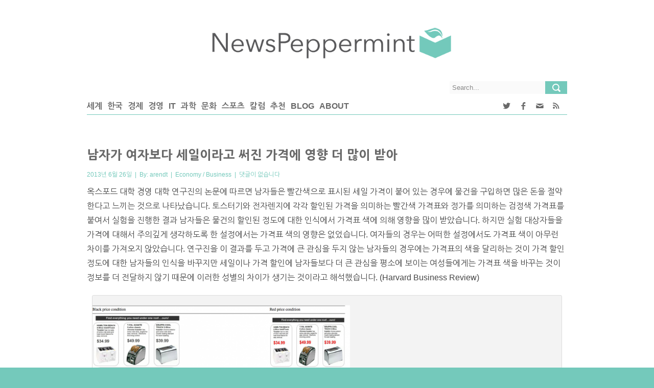

--- FILE ---
content_type: text/html; charset=UTF-8
request_url: https://newspeppermint.com/2013/06/25/gender-sale/
body_size: 11655
content:
<!DOCTYPE html >

<!--[if 0]필진들의 시간대(미국)와 독자들의 시간대(한국) 차이로 인해 사이트내에서 표시되는 날짜와 URL에 포함된 날짜 사이에 하루만큼의 괴리가 있습니다. ㅜㅜ 사이트 태생적인 문제... 
[endif]-->
<!--[if lt IE 7 ]><html class="ie ie6" lang="en"> <![endif]-->
<!--[if IE 7 ]><html class="ie ie7" lang="en"> <![endif]-->
<!--[if IE 8 ]><html class="ie ie8" lang="en"> <![endif]-->
<!--[if (gte IE 9)|!(IE)]><!-->
<html lang="ko-KR" xmlns:fb="https://www.facebook.com/2008/fbml" xmlns:addthis="https://www.addthis.com/help/api-spec" > <!--<![endif]-->
<head>

<meta http-equiv="Content-Type" content="text/html; charset=utf-8" />
<meta name="viewport" content="width=device-width, initial-scale=1, maximum-scale=1, user-scalable=no">
<style>
@media print {
	#header, #aside, #footer, .yarpp-related, .sharebox, .comments, .meta { display:none !important; }
	div {margin: 0 auto !important; max-width: 100% !important; overflow: visible !important}
	#content > div.container > div.main-content > div.single {page-break-inside: auto !important; display: block !important; width: 100% !important; /*page-break-before: always !important;*/ overflow: visible !important}
	#content > div.container > div.main-content > div.single > p { display: block !important; position: relative !important; margin: auto !important;/* page-break-after: always !important; page-break-before: always !important; page-break-inside: always !important; -webkit-region-break-inside: auto !important;*/ min-height: 10px !important;  overflow: visible !important}	
	/*p a {display: none !important;}*/


}</style>
<title>
	  남자가 여자보다 세일이라고 써진 가격에 영향 더 많이 받아</title>
<link rel='stylesheet' id='first-css'  href='https://newspeppermint.com/wp-content/themes/news/shintrue-1.css' type='text/css' media='all' />
<link rel="shortcut icon" href="https://newspeppermint.com/wp-content/uploads/2014/07/Icon_FinalMint_Trans.png" />
<link rel="apple-touch-icon" href="https://newspeppermint.com/wp-content/uploads/2014/07/Icon_FinalMint_Margin.png">
<link rel="apple-touch-icon" sizes="114x114" href="https://newspeppermint.com/wp-content/uploads/2014/07/Icon_FinalMint_Margin.png">
<link rel="apple-touch-icon" sizes="72x72" href="https://newspeppermint.com/wp-content/uploads/2014/07/Icon_FinalMint_Margin.png">
<link rel="apple-touch-icon" sizes="144x144" href="https://newspeppermint.com/wp-content/uploads/2014/07/Icon_FinalMint_Margin.png">
<link rel="amphtml" href="https://newspeppermint.com/2013/06/25/gender-sale/amp/" /><meta name="generator" content="AMP for WP 1.0.36"/><link rel='dns-prefetch' href='//ajax.googleapis.com' />
<link rel='dns-prefetch' href='//s7.addthis.com' />
<link rel='dns-prefetch' href='//fonts.googleapis.com' />
<link rel='dns-prefetch' href='//s.w.org' />
<link rel="alternate" type="application/rss+xml" title="NewsPeppermint &raquo; 피드" href="https://newspeppermint.com/feed/" />
<link rel="alternate" type="application/rss+xml" title="NewsPeppermint &raquo; 댓글 피드" href="https://newspeppermint.com/comments/feed/" />
<link rel="alternate" type="application/rss+xml" title="NewsPeppermint &raquo; 남자가 여자보다 세일이라고 써진 가격에 영향 더 많이 받아 댓글 피드" href="https://newspeppermint.com/2013/06/25/gender-sale/feed/" />
	<meta property="og:title" content="남자가 여자보다 세일이라고 써진 가격에 영향 더 많이 받아"/>
	<meta property="og:description" content="옥스포드 대학 경영 대학 연구진의 논문에 따르면 남자들은 빨간색으로 표시된 세일 가격이 붙어 있는 경우에 물건을 구입하면 많은 돈을 절약한다고 느끼는 것으로 나타났습니다. 토스터기와 전자렌지에 각각 할인된 가격을 의미하는 빨간색 가격표와 정가를 의미하는 검정색 가격표를 붙여서 실험을 진행한 결과 남자들은 물건의 할인된 정도에 대한 인식에서 가격표 색에 의해 영향을 많이 받았습니다. 하지만 실험 대상자들을 가격에 대해서 주의깊게 생각하도록 한 설정에서는 가격표 색의 영향은 없었습니다. 여자들의 경우는 어떠한 설정에서도 가격표 색이 아무런 &rarr; 더 보기 " />
	<meta property="og:url" content="https://newspeppermint.com/2013/06/25/gender-sale/"/>
	<meta property="og:type" content="article"
	/>
	<meta property="og:site_name" content="NewsPeppermint"/>	
				<meta property="og:image" content="https://newspeppermint.com/wp-content/uploads/fb_header_img.png" />
		<meta name="twitter:image:src" content="https://newspeppermint.com/wp-content/uploads/fb_header_img.png"/>			
		
	<meta name="twitter:card" content="summary_large_image"/>
	<meta name="twitter:site" content="@newspeppermint"/>
	<meta name="twitter:creator" content="@newspeppermint">
	<meta name="twitter:title" content="남자가 여자보다 세일이라고 써진 가격에 영향 더 많이 받아"/>
	<meta name="twitter:description" content="옥스포드 대학 경영 대학 연구진의 논문에 따르면 남자들은 빨간색으로 표시된 세일 가격이 붙어 있는 경우에 물건을 구입하면 많은 돈을 절약한다고 느끼는 것으로 나타났습니다. 토스터기와 전자렌지에 각각 할인된 가격을 의미하는 빨간색 가격표와 정가를 의미하는 검정색 가격표를 붙여서 실험을 진행한 결과 남자들은 물건의 할인된 정도에 대한 인식에서 가격표 색에 의해 영향을 많이 받았습니다. 하지만 실험 대상자들을 가격에 대해서 주의깊게 생각하도록 한 설정에서는 가격표 색의 영향은 없었습니다. 여자들의 경우는 어떠한 설정에서도 가격표 색이 아무런 &rarr; 더 보기 "/>

<!-- This site uses the Google Analytics by ExactMetrics plugin v6.0.2 - Using Analytics tracking - https://www.exactmetrics.com/ -->
<!-- Note: ExactMetrics is not currently configured on this site. The site owner needs to authenticate with Google Analytics in the ExactMetrics settings panel. -->
<!-- No UA code set -->
<!-- / Google Analytics by ExactMetrics -->
		<script type="text/javascript">
			window._wpemojiSettings = {"baseUrl":"https:\/\/s.w.org\/images\/core\/emoji\/11\/72x72\/","ext":".png","svgUrl":"https:\/\/s.w.org\/images\/core\/emoji\/11\/svg\/","svgExt":".svg","source":{"concatemoji":"https:\/\/newspeppermint.com\/wp-includes\/js\/wp-emoji-release.min.js?ver=4.9.8"}};
			!function(a,b,c){function d(a,b){var c=String.fromCharCode;l.clearRect(0,0,k.width,k.height),l.fillText(c.apply(this,a),0,0);var d=k.toDataURL();l.clearRect(0,0,k.width,k.height),l.fillText(c.apply(this,b),0,0);var e=k.toDataURL();return d===e}function e(a){var b;if(!l||!l.fillText)return!1;switch(l.textBaseline="top",l.font="600 32px Arial",a){case"flag":return!(b=d([55356,56826,55356,56819],[55356,56826,8203,55356,56819]))&&(b=d([55356,57332,56128,56423,56128,56418,56128,56421,56128,56430,56128,56423,56128,56447],[55356,57332,8203,56128,56423,8203,56128,56418,8203,56128,56421,8203,56128,56430,8203,56128,56423,8203,56128,56447]),!b);case"emoji":return b=d([55358,56760,9792,65039],[55358,56760,8203,9792,65039]),!b}return!1}function f(a){var c=b.createElement("script");c.src=a,c.defer=c.type="text/javascript",b.getElementsByTagName("head")[0].appendChild(c)}var g,h,i,j,k=b.createElement("canvas"),l=k.getContext&&k.getContext("2d");for(j=Array("flag","emoji"),c.supports={everything:!0,everythingExceptFlag:!0},i=0;i<j.length;i++)c.supports[j[i]]=e(j[i]),c.supports.everything=c.supports.everything&&c.supports[j[i]],"flag"!==j[i]&&(c.supports.everythingExceptFlag=c.supports.everythingExceptFlag&&c.supports[j[i]]);c.supports.everythingExceptFlag=c.supports.everythingExceptFlag&&!c.supports.flag,c.DOMReady=!1,c.readyCallback=function(){c.DOMReady=!0},c.supports.everything||(h=function(){c.readyCallback()},b.addEventListener?(b.addEventListener("DOMContentLoaded",h,!1),a.addEventListener("load",h,!1)):(a.attachEvent("onload",h),b.attachEvent("onreadystatechange",function(){"complete"===b.readyState&&c.readyCallback()})),g=c.source||{},g.concatemoji?f(g.concatemoji):g.wpemoji&&g.twemoji&&(f(g.twemoji),f(g.wpemoji)))}(window,document,window._wpemojiSettings);
		</script>
		<style type="text/css">
img.wp-smiley,
img.emoji {
	display: inline !important;
	border: none !important;
	box-shadow: none !important;
	height: 1em !important;
	width: 1em !important;
	margin: 0 .07em !important;
	vertical-align: -0.1em !important;
	background: none !important;
	padding: 0 !important;
}
</style>
<link rel='stylesheet' id='flexslider-css'  href='https://newspeppermint.com/wp-content/themes/news/framework/css/flexslider.css?ver=1.0' type='text/css' media='all' />
<link rel='stylesheet' id='fontello-css'  href='https://newspeppermint.com/wp-content/themes/news/framework/css/fontello/fontello.css?ver=1.02' type='text/css' media='all' />
<link rel='stylesheet' id='superfish-css'  href='https://newspeppermint.com/wp-content/themes/news/framework/css/superfish.css?ver=1.0' type='text/css' media='all' />
<link rel='stylesheet' id='ui-css'  href='https://newspeppermint.com/wp-content/themes/news/framework/css/ui.css?ver=1.0' type='text/css' media='all' />
<link rel='stylesheet' id='base-css'  href='https://newspeppermint.com/wp-content/themes/news/framework/css/base.css?ver=1.0' type='text/css' media='all' />
<link rel='stylesheet' id='stylesheet-css'  href='https://newspeppermint.com/wp-content/themes/news/style.css?ver=1' type='text/css' media='all' />
<link rel='stylesheet' id='960-css'  href='https://newspeppermint.com/wp-content/themes/news/framework/css/960.css?ver=1.0' type='text/css' media='all' />
<link rel='stylesheet' id='959-css'  href='https://newspeppermint.com/wp-content/themes/news/framework/css/devices/1000.css?ver=1.0' type='text/css' media='only screen and (min-width: 768px) and (max-width: 1000px)' />
<link rel='stylesheet' id='767-css'  href='https://newspeppermint.com/wp-content/themes/news/framework/css/devices/767.css?ver=1.0' type='text/css' media='only screen and (min-width: 480px) and (max-width: 767px)' />
<link rel='stylesheet' id='479-css'  href='https://newspeppermint.com/wp-content/themes/news/framework/css/devices/479.css?ver=1.0' type='text/css' media='only screen and (min-width: 200px) and (max-width: 479px)' />
<link rel='stylesheet' id='shintrue-css'  href='https://newspeppermint.com/wp-content/themes/news/shintrue.css?ver=1.0' type='text/css' media='all' />
<link rel='stylesheet' id='mytheme-opensans-css'  href='https://fonts.googleapis.com/css?family=Merriweather+Sans%3A400%2C400italic%2C700%2C700italic%7CMerriweather+Sans%3A400%2C400italic%2C700%2C700italic%7CMerriweather+Sans%3A400%2C400italic%2C700%2C700italic%7CMerriweather+Sans%3A400%2C400italic%2C700%2C700italic%7CMerriweather+Sans%3A400%2C400italic%2C700%2C700italic%7CMerriweather+Sans%3A400%2C400italic%2C700%2C700italic%7CMerriweather+Sans%3A400%2C400italic%2C700%2C700italic%7CMerriweather+Sans%3A400%2C400italic%2C700%2C700italic%7CMerriweather+Sans%3A400%2C400italic%2C700%2C700italic%7CMerriweather+Sans%3A400%2C400italic%2C700%2C700italic%7CMerriweather+Sans%3A400%2C400italic%2C700%2C700italic%7CMerriweather+Sans%3A400%2C400italic%2C700%2C700italic&#038;ver=4.9.8' type='text/css' media='all' />
<link rel='stylesheet' id='addthis_all_pages-css'  href='https://newspeppermint.com/wp-content/plugins/addthis/frontend/build/addthis_wordpress_public.min.css?ver=4.9.8' type='text/css' media='all' />
<script type='text/javascript' src='https://s7.addthis.com/js/300/addthis_widget.js?ver=4.9.8#pubid=wp-bbd2fee898e79f829804b5a3d13199c2'></script>
<link rel='https://api.w.org/' href='https://newspeppermint.com/wp-json/' />
<link rel="EditURI" type="application/rsd+xml" title="RSD" href="https://newspeppermint.com/xmlrpc.php?rsd" />
<link rel="wlwmanifest" type="application/wlwmanifest+xml" href="https://newspeppermint.com/wp-includes/wlwmanifest.xml" /> 
<link rel='prev' title='Gogo: 비행기 내 와이파이? 비싸서 아무도 쓰지 않아요.' href='https://newspeppermint.com/2013/06/25/gogo-wifi/' />
<link rel='next' title='선거에서 이기면 뭐든 다 해도 괜찮은가? &#8211; 터키의 껍데기 민주주의(zombie democracy)' href='https://newspeppermint.com/2013/06/25/turkey-zombie-democracy/' />
<link rel="canonical" href="https://newspeppermint.com/2013/06/25/gender-sale/" />
<link rel='shortlink' href='https://newspeppermint.com/?p=14407' />
<link rel="alternate" type="application/json+oembed" href="https://newspeppermint.com/wp-json/oembed/1.0/embed?url=https%3A%2F%2Fnewspeppermint.com%2F2013%2F06%2F25%2Fgender-sale%2F" />
<link rel="alternate" type="text/xml+oembed" href="https://newspeppermint.com/wp-json/oembed/1.0/embed?url=https%3A%2F%2Fnewspeppermint.com%2F2013%2F06%2F25%2Fgender-sale%2F&#038;format=xml" />
<script data-cfasync="false" type="text/javascript">if (window.addthis_product === undefined) { window.addthis_product = "wpp"; } if (window.wp_product_version === undefined) { window.wp_product_version = "wpp-6.2.6"; } if (window.addthis_share === undefined) { window.addthis_share = {}; } if (window.addthis_config === undefined) { window.addthis_config = {"data_track_clickback":true,"ignore_server_config":true,"ui_atversion":300}; } if (window.addthis_layers === undefined) { window.addthis_layers = {}; } if (window.addthis_layers_tools === undefined) { window.addthis_layers_tools = [{"responsiveshare":{"numPreferredServices":4,"counts":"none","size":"32px","style":"responsive","shareCountThreshold":0,"services":"facebook,twitter,kakaotalk,kakao,email","elements":".addthis_inline_share_toolbox_82gh,.at-below-post,.at-above-post","id":"responsiveshare"}}]; } else { window.addthis_layers_tools.push({"responsiveshare":{"numPreferredServices":4,"counts":"none","size":"32px","style":"responsive","shareCountThreshold":0,"services":"facebook,twitter,kakaotalk,kakao,email","elements":".addthis_inline_share_toolbox_82gh,.at-below-post,.at-above-post","id":"responsiveshare"}});  } if (window.addthis_plugin_info === undefined) { window.addthis_plugin_info = {"info_status":"enabled","cms_name":"WordPress","plugin_name":"Share Buttons by AddThis","plugin_version":"6.2.6","plugin_mode":"WordPress","anonymous_profile_id":"wp-bbd2fee898e79f829804b5a3d13199c2","page_info":{"template":"posts","post_type":""},"sharing_enabled_on_post_via_metabox":false}; } 
                    (function() {
                      var first_load_interval_id = setInterval(function () {
                        if (typeof window.addthis !== 'undefined') {
                          window.clearInterval(first_load_interval_id);
                          if (typeof window.addthis_layers !== 'undefined' && Object.getOwnPropertyNames(window.addthis_layers).length > 0) {
                            window.addthis.layers(window.addthis_layers);
                          }
                          if (Array.isArray(window.addthis_layers_tools)) {
                            for (i = 0; i < window.addthis_layers_tools.length; i++) {
                              window.addthis.layers(window.addthis_layers_tools[i]);
                            }
                          }
                        }
                     },1000)
                    }());
                </script>
<!-- Custom CSS Codes
========================================================= -->

<!--[if IE]>
<style type="text/css">
  .controller{
		width:100%;
	}
</style>
<![endif]-->

<style>
	

	
	
	body{
		 
		font-size:12px; 
		font-weight:normal;  
		color:#454545;
	}
	body{
				background:url('') repeat top;
				
		background-color:#333;
		
	}
	
	@media only screen and (min-width: 1060px) and (max-width: 10000px) {
	.controller{
		width:100%;
	}
	}
	
	p{
		 
		font-size:12px; 
		font-weight:normal;  
		color:#454545;
		margin-top:0;
		margin-bottom:15px;
	}
	.logo{
		margin:45px 10px 30px 10px;
	}
	#nav a{text-transform:uppercase;}
	.sf-menu li a{
		 
		font-size:13px; 
		font-weight:bold;  
		color:#696969;
		text-transform:uppercase;}
	
	#carousel li:nth-child(1){
		border-bottom:none;
	}
	
	.sf-menu>li{
		margin-right:30px;
	}
	
	
	
	.sf-menu>li:hover>ul,
	.sf-menu>li.sfHover>ul {border-top:	4px solid #74c9bb;}
	nav#nav{border-bottom:1px solid #74c9bb;}
	.sf-menu>li>a:hover{border-bottom:3px solid #74c9bb;}
	.sf-menu>li.current-menu-item>a{border-bottom:3px solid #74c9bb;}
	.search .fs, .search2 .fs{background-color:#74c9bb;}
	.search .fs:hover, .search2 .fs:hover{background-color:#74c9bb;}
	a{color:#74c9bb;}
	h5.line{border-bottom:1px solid #74c9bb;}
	span.liner{border-bottom:4px solid #74c9bb;}
	.badg{background:#74c9bb;}
	.block span, .bestreview span, .block2 span, span.meta{color:#74c9bb;}
	.flex-direction-nav a{background-color:#74c9bb}
	.flexslider:hover .flex-next:hover, .flexslider:hover .flex-prev:hover {background-color:#74c9bb;}
	.ui-tabs .ui-tabs-nav li.ui-tabs-active {border-bottom:3px solid #74c9bb;}
	.ui-tabs .ui-tabs-panel {border-top:1px solid #74c9bb;}
	.ui-state-active .ui-icon{background-color:#74c9bb;}
	p.copyright{background:#74c9bb;}
	#footer{border-bottom:4px solid #74c9bb;}
	span.highlight{background:#74c9bb;}
	.relatednews ul li span{color:#74c9bb;}
	.comment-data p span{color:#74c9bb;}
	a.comment-reply-link:hover{background:#74c9bb;}
	.tagcloud a:hover{background:#74c9bb;}
	.pagination ul li span{	background-color:#74c9bb;}
	span.dropcap-box{background:#74c9bb;}
	span.dropcap-circle{background:#74c9bb;}
	.next:hover, .prev:hover {background-color:#74c9bb;}
	input#submit{background-color:#74c9bb;}
	a.send{background-color:#74c9bb;}
	input.wpcf7-submit{background-color:#74c9bb;}
	.pagination ul li a:hover{background-color:#74c9bb;}
	::-moz-selection { background: #74c9bb; color: #fff; text-shadow: none; }
	.::selection { background: #74c9bb; color: #fff; text-shadow: none; }
	
	h5.line{
		text-transform:uppercase;
	}
		
	h1{
		 
		font-size:24px; 
		font-weight:normal;  
		color:#454545;	
	}
	
	h2{
		 
		font-size:22px; 
		font-weight:normal;  
		color:#454545;	
	}
	
	h3{
		 
		font-size:20px; 
		font-weight:normal;  
		color:#454545;	
	}
	
	h4{
		 
		font-size:18px; 
		font-weight:normal;  
		color:#454545;	
	}
	
	h5{
		 
		font-size:16px; 
		font-weight:normal;  
		color:#454545;	
	}
	
	h6{
		 
		font-size:14px; 
		font-weight:normal;  
		color:#454545;	
	}
	.ui-tabs .ui-tabs-nav li{
		 
		font-size:14px; 
		font-weight:normal;  
		color:#454545;	
	}
	
	#mypassion-review-wrapper p, .mypassion-review-wrapper span .mypassion-user-review-description span, .mypassion-user-review-description b, .mypassion-review-criteria span{
		 
		font-size:12px; 
		font-weight:normal;  
	}
	#mypassion-review-wrapper h1{
		 
		font-size:24px; 
		font-weight:normal;  
	}
	#mypassion-review-wrapper h6{
		 
		font-size:14px; 
		font-weight:normal;  
	}
	#mypassion-review-wrapper #mypassion-review-header{
		 
		font-size:14px; 
		font-weight:normal;  
	}
	
	.next:hover, .prev:hover {
		background: -webkit-gradient(linear, 0% 0%, 0% 100%, from(#74c9bb), to(#C7E5DD)); /* Safari 4-5, Chrome 1-9 */ 
		background: -webkit-linear-gradient(top, #74c9bb, #C7E5DD);/* Safari 5.1, Chrome 10+ */  
		background: -moz-linear-gradient(top, #74c9bb, #C7E5DD); /* Firefox 3.6+ */ 
		background: -ms-linear-gradient(top, #74c9bb, #C7E5DD); /* IE 10 */ 
		background: -o-linear-gradient(top, #74c9bb, #C7E5DD);/* Opera 11.10+ */ 
	}
	input#submit, input[type="submit"]{
		background: -webkit-gradient(linear, 0% 0%, 0% 100%, from(#74c9bb), to(#C7E5DD)); /* Safari 4-5, Chrome 1-9 */ 
		background: -webkit-linear-gradient(top, #74c9bb, #C7E5DD);/* Safari 5.1, Chrome 10+ */  
		background: -moz-linear-gradient(top, #74c9bb, #C7E5DD); /* Firefox 3.6+ */ 
		background: -ms-linear-gradient(top, #74c9bb, #C7E5DD); /* IE 10 */ 
		background: -o-linear-gradient(top, #74c9bb, #C7E5DD);/* Opera 11.10+ */ 
	}
	input#submit:hover, input[type="submit"]:hover{
		background: -webkit-gradient(linear, 0% 0%, 0% 100%, from(#C7E5DD), to(#74c9bb)); /* Safari 4-5, Chrome 1-9 */ 
		background: -webkit-linear-gradient(top, #C7E5DD, #74c9bb);/* Safari 5.1, Chrome 10+ */  
		background: -moz-linear-gradient(top, #C7E5DD, #74c9bb); /* Firefox 3.6+ */ 
		background: -ms-linear-gradient(top, #C7E5DD, #74c9bb); /* IE 10 */ 
		background: -o-linear-gradient(top, #C7E5DD, #74c9bb);/* Opera 11.10+ */ 
		background-color:#555;
	}
	a.send{
		background: -webkit-gradient(linear, 0% 0%, 0% 100%, from(#74c9bb), to(#C7E5DD)); /* Safari 4-5, Chrome 1-9 */ 
		background: -webkit-linear-gradient(top, #74c9bb, #C7E5DD);/* Safari 5.1, Chrome 10+ */  
		background: -moz-linear-gradient(top, #74c9bb, #C7E5DD); /* Firefox 3.6+ */ 
		background: -ms-linear-gradient(top, #74c9bb, #C7E5DD); /* IE 10 */ 
		background: -o-linear-gradient(top, #74c9bb, #C7E5DD);/* Opera 11.10+ */ 
	}
	a.send:hover{
		background: -webkit-gradient(linear, 0% 0%, 0% 100%, from(#C7E5DD), to(#74c9bb)); /* Safari 4-5, Chrome 1-9 */ 
		background: -webkit-linear-gradient(top, #C7E5DD, #74c9bb);/* Safari 5.1, Chrome 10+ */  
		background: -moz-linear-gradient(top, #C7E5DD, #74c9bb); /* Firefox 3.6+ */ 
		background: -ms-linear-gradient(top, #C7E5DD, #74c9bb); /* IE 10 */ 
		background: -o-linear-gradient(top, #C7E5DD, #74c9bb);/* Opera 11.10+ */ 
		background-color:#555;
		text-decoration:none;
	}
	.pagination ul li a:hover{
		background: -webkit-gradient(linear, 0% 0%, 0% 100%, from(#74c9bb), to(#C7E5DD)); /* Safari 4-5, Chrome 1-9 */ 
		background: -webkit-linear-gradient(top, #74c9bb, #C7E5DD);/* Safari 5.1, Chrome 10+ */  
		background: -moz-linear-gradient(top, #74c9bb, #C7E5DD); /* Firefox 3.6+ */ 
		background: -ms-linear-gradient(top, #74c9bb, #C7E5DD); /* IE 10 */ 
		background: -o-linear-gradient(top, #74c9bb, #C7E5DD);/* Opera 11.10+ */ 
	}
	.pagination ul li span{
		background: -webkit-gradient(linear, 0% 0%, 0% 100%, from(#74c9bb), to(#C7E5DD)); /* Safari 4-5, Chrome 1-9 */ 
		background: -webkit-linear-gradient(top, #74c9bb, #C7E5DD);/* Safari 5.1, Chrome 10+ */  
		background: -moz-linear-gradient(top, #74c9bb, #C7E5DD); /* Firefox 3.6+ */ 
		background: -ms-linear-gradient(top, #74c9bb, #C7E5DD); /* IE 10 */ 
		background: -o-linear-gradient(top, #74c9bb, #C7E5DD);/* Opera 11.10+ */ 
	}
	div#tabs{
		border:none;
	}
	div#tabs ul{background:none;}
	div#tabs li{
		border-left:none;
		border-top:none;
		border-right:none;	
	}
	.caroufredsel_wrapper{
		min-height:175px;		
	}

		.controller2{ 	background:#FFF; }
.sf-menu>li>a{ 	border-bottom:3px solid #FFF; }
.sf-menu li ul{	background:#fafafa;}
div.search{		background:#fafafa;}
div.search2{	background:#fafafa;}
.block li, .bestreview li, .block3 li{border-bottom:1px solid #dbdbdb;}
.block a, .bestreview a{		color:#696969;}
#footer{		background:#fafafa;}
footer#footer h1, footer#footer h2, footer#footer h3, footer#footer h4, footer#footer h5, footer#footer h6 {color:#696969;}
h1 a, h2 a, h3 a, h4 a, h5 a, h6 a{	color:#696969;}
h1, h2, h3, h4, h5, h6{	color:#696969;}



.ui-state-active a,
.ui-state-active a:link,
.ui-state-active a:visited {color: #696969;}

.ui-state-default a,
.ui-state-default a:link,
.ui-state-default a:visited {	color: #696969;}

.ui-tabs-panel ul li{border-bottom:1px solid #dbdbdb;}
.tagcloud a{background:#f4f4f4;}
.sidebar ul.social li{background:#fafafa;}
.sidebar ul.social li span{color:#696969;}
.ui-tabs-panel a.title{	color:#696969;}
.sidebar ul.ads125 li a{background:#fafafa;}
.widget_nav_menu ul a{color:#696969;}

.ui-state-hover a,
.ui-state-hover a:hover,
.ui-state-hover a:link,
.ui-state-hover a:visited {
	color: #696969;
}
.ui-state-active,
.ui-widget-content .ui-state-active,
.ui-widget-header .ui-state-active {
	color: #696969;
}
.ui-state-default,
.ui-widget-content .ui-state-default,
.ui-widget-header .ui-state-default {
	color: #696969;
}
.breadcrumbs{
	border-bottom:1px solid #dbdbdb;
}
.pagination ul li a{
	background: -webkit-gradient(linear, 0% 0%, 0% 100%, from(#e2e2e2), to(#c9c9c9)); /* Safari 4-5, Chrome 1-9 */ 
	background: -webkit-linear-gradient(top, #e2e2e2, #c9c9c9);/* Safari 5.1, Chrome 10+ */  
	background: -moz-linear-gradient(top, #e2e2e2, #c9c9c9); /* Firefox 3.6+ */ 
	background: -ms-linear-gradient(top, #e2e2e2, #c9c9c9); /* IE 10 */ 
	background: -o-linear-gradient(top, #e2e2e2, #c9c9c9);/* Opera 11.10+ */ 
	background-color:#555;
}
nav.is-sticky{
	background:url(https://newspeppermint.com/wp-content/themes/news/framework/img/nav_bg1.png);
}

	


	
/* shintrue start */
body {background-image: none; background-color: #74c9bb}
/* shintrue end */
</style>

</head>

<body class="post-template-default single single-post postid-14407 single-format-standard old-renew-0">
	<!-- Category IDs: 3 --><!-- Category ID for slug "npsbs": 17791 -->
<div id="fb-root"></div>

<!-- Body Wrapper -->
<div class="body-wrapper">
	<div class="controller">
    <div class="controller2">
    
    <!-- Header -->
        <header id="header">
            <div class="container">
            
                <div class="column">
                    <div class="logo">
                        <a href="https://newspeppermint.com"><img src="https://newspeppermint.com/wp-content/uploads/2014/07/NPlogo3.png" alt="" /></a>
                    </div>
                    
                                        

                    
                    <!-- Nav -->
                    <nav id="nav"	
                    >						
						<div class="search desktop-only">
                        <form action="https://newspeppermint.com/" method="get">
                            <input type="text" value="Search..." onblur="if(this.value=='') this.value=this.defaultValue;" onfocus="if(this.value==this.defaultValue) this.value='';" class="ft" name="s"/>
                            <input type="submit" value="" class="fs">
                        </form>
                    	</div>              

                    	<div class="menu-site-container"><ul id="menu-main" class="sf-menu desktop-only"><li id="menu-item-26032" class="menu-item menu-item-type-taxonomy menu-item-object-category menu-item-26032"><a href="https://newspeppermint.com/category/world-politics/">세계</a></li>
<li id="menu-item-26035" class="menu-item menu-item-type-taxonomy menu-item-object-category menu-item-26035"><a href="https://newspeppermint.com/category/korea/">한국</a></li>
<li id="menu-item-26029" class="menu-item menu-item-type-taxonomy menu-item-object-category menu-item-26029"><a href="https://newspeppermint.com/category/economy/">경제</a></li>
<li id="menu-item-26028" class="menu-item menu-item-type-taxonomy menu-item-object-category menu-item-26028"><a href="https://newspeppermint.com/category/business/">경영</a></li>
<li id="menu-item-27757" class="menu-item menu-item-type-taxonomy menu-item-object-category menu-item-27757"><a href="https://newspeppermint.com/category/it/">IT</a></li>
<li id="menu-item-26030" class="menu-item menu-item-type-taxonomy menu-item-object-category menu-item-26030"><a href="https://newspeppermint.com/category/science-environment/">과학</a></li>
<li id="menu-item-26031" class="menu-item menu-item-type-taxonomy menu-item-object-category menu-item-26031"><a href="https://newspeppermint.com/category/lifestyle/">문화</a></li>
<li id="menu-item-26033" class="menu-item menu-item-type-taxonomy menu-item-object-category menu-item-26033"><a href="https://newspeppermint.com/category/sports/">스포츠</a></li>
<li id="menu-item-26034" class="menu-item menu-item-type-taxonomy menu-item-object-category menu-item-26034"><a href="https://newspeppermint.com/category/column/">칼럼</a></li>
<li id="menu-item-30390" class="menu-item menu-item-type-taxonomy menu-item-object-category menu-item-30390"><a href="https://newspeppermint.com/category/%ec%b6%94%ec%b2%9c/">추천</a></li>
<li id="menu-item-26085" class="menu-item menu-item-type-taxonomy menu-item-object-category menu-item-26085"><a href="https://newspeppermint.com/category/blog/">Blog</a></li>
<li id="menu-item-26054" class="menu-item menu-item-type-post_type menu-item-object-page menu-item-26054"><a href="https://newspeppermint.com/about/">About</a></li>
</ul></div>						<div class="menu-container header-container mobile-only">
						<select name="archive-dropdown">							
							<option value="" class="icon-drawer option-default">&#x2630;</option>
							<option value='/about'>About</option>
							<option value='/category/blog'>Blog</option>
							<option value="/category/world-politics/">세계</option>
							<option value="/category/korea/">한국</option>
							<option value="/category/economy/">경제</option>
							<option value="/category/business/">경영</option>
							<option value="/category/science-environment/">과학</option>
							<option value="/category/it/">IT</option>							
							<option value="/category/lifestyle/">문화</option>
							<option value="/category/sports/">스포츠</option>
							<option value="/category/column/">칼럼</option>
							<option value="/donate">DONATE</option>
						</select></div>
						<div class="icon-search mobile-only"></div>

                        <div class="social-container header-container desktop-only"><ul id="menu-network" class="sf-menu">
							                        	<li id="menu-item-twitter" class="menu-item menu-item-type-custom menu-item-object-custom no-current-menu-item no-current_page_item menu-item-twitter"><a href="//twitter.com/newspeppermint" target="_blank"><i class="icon-twitter"><span class="text-alt-icon">Twitter</span></i></a></li>
							<li id="menu-item-fb" class="menu-item menu-item-type-taxonomy menu-item-object-category menu-item-fb"><a href="//facebook.com/newspeppermint" target="_blank"><i class="icon-facebook"><span class="text-alt-icon">Facebook</span></i></a></li>
							<li id="menu-item-email" class="menu-item menu-item-type-taxonomy menu-item-object-category menu-item-email"><a href="http://newspeppermint.us4.list-manage.com/subscribe?u=20844987f7cdf6a6f2c4e3ce9&id=bf71e8e42b" target="_blank"><i class="icon-mail"><span class="text-alt-icon">email</span></i></a></li>
							<li id="menu-item-rss" class="menu-item menu-item-type-taxonomy menu-item-object-category menu-item-rss"><a href="/rss" target="_blank"><i class="icon-rss"><span class="text-alt-icon">RSS</span></i></a></li>							
						</ul>
						</div>		
						<div class="follow-container header-container mobile-only">
						<select name="archive-dropdown">
						<option value="" class="option-default">FOLLOW</option>
							<option value='//twitter.com/newspeppermint'>Twitter</option>
							<option value='//facebook.com/newspeppermint'>Facebook</option>
							<option value='//newspeppermint.us4.list-manage.com/subscribe?u=20844987f7cdf6a6f2c4e3ce9&id=bf71e8e42b'>Email</option>
							<option value='/rss'>RSS</option>							
						</select></div>
                    </nav>
                    <!-- /Nav -->
                </div>
            </div>
        </header>
        <!-- /Header -->


        
        <!-- Content -->
        <section id="content">
            <div class="container">
            	
                            
            	            	
            	<!-- Main Content -->
                <div class="main-content ">
                    
                                                            
                                        <!-- Single -->
                    <div class="column no-two-third single">
                    	
                    	                        
                        <!-- Title -->
                        <h6 class="title">남자가 여자보다 세일이라고 써진 가격에 영향 더 많이 받아</h6>
                        <span class="meta tags" style="display:none">
                                                          
                         tags : #<a href="https://newspeppermint.com/tag/color/" rel="tag">color</a>, #<a href="https://newspeppermint.com/tag/harvard-business-review/" rel="tag">Harvard Business Review</a>, #<a href="https://newspeppermint.com/tag/%ea%b0%80%ea%b2%a9-%ed%95%a0%ec%9d%b8/" rel="tag">가격 할인</a>, #<a href="https://newspeppermint.com/tag/%ea%b0%80%ea%b2%a9%ed%91%9c/" rel="tag">가격표</a>, #<a href="https://newspeppermint.com/tag/%eb%a7%88%ec%bc%80%ed%8c%85/" rel="tag">마케팅</a>, #<a href="https://newspeppermint.com/tag/%ec%83%89/" rel="tag">색</a>, #<a href="https://newspeppermint.com/tag/%ec%84%b1%eb%b3%84-%ec%b0%a8%ec%9d%b4/" rel="tag">성별 차이</a>, #<a href="https://newspeppermint.com/tag/%ec%84%b8%ec%9d%bc/" rel="tag">세일</a>, #<a href="https://newspeppermint.com/tag/%ec%98%a5%ec%8a%a4%ed%8f%ac%eb%93%9c-%ec%82%ac%ec%9d%b4%eb%93%9c-%ea%b2%bd%ec%98%81-%eb%8c%80%ed%95%99/" rel="tag">옥스포드 사이드 경영 대학</a> 

                        </span>                        
                        
                        <!-- Meta -->
                                                <span class="meta">2013년 6월 26일&nbsp;  | &nbsp;By: <a href="https://newspeppermint.com/author/hyeyoungyou/" title="arendt이(가) 작성한 글" rel="author">arendt</a>&nbsp;  | &nbsp;<a href="https://newspeppermint.com/category/economy-business/" rel="category tag">Economy / Business</a>&nbsp;  | &nbsp;<a href="https://newspeppermint.com/2013/06/25/gender-sale/#respond"><span class="dsq-postid" data-dsqidentifier="14407 http://newspeppermint.com/?p=14407">No Comment</span></a>  
							
							                        </span>

                                                
                        
                        
                        <!-- Review -->
                        <div class="at-above-post addthis_tool" data-url="https://newspeppermint.com/2013/06/25/gender-sale/"></div><p>옥스포드 대학 경영 대학 연구진의 논문에 따르면 남자들은 빨간색으로 표시된 세일 가격이 붙어 있는 경우에 물건을 구입하면 많은 돈을 절약한다고 느끼는 것으로 나타났습니다. 토스터기와 전자렌지에 각각 할인된 가격을 의미하는 빨간색 가격표와 정가를 의미하는 검정색 가격표를 붙여서 실험을 진행한 결과 남자들은 물건의 할인된 정도에 대한 인식에서 가격표 색에 의해 영향을 많이 받았습니다. 하지만 실험 대상자들을 가격에 대해서 주의깊게 생각하도록 한 설정에서는 가격표 색의 영향은 없었습니다. 여자들의 경우는 어떠한 설정에서도 가격표 색이 아무런 차이를 가져오지 않았습니다. 연구진을 이 결과를 두고 가격에 큰 관심을 두지 않는 남자들의 경우에는 가격표의 색을 달리하는 것이 가격 할인 정도에 대한 남자들의 인식을 바꾸지만 세일이나 가격 할인에 남자들보다 더 큰 관심을 평소에 보이는 여성들에게는 가격표 색을 바꾸는 것이 정보를 더 전달하지 않기 때문에 이러한 성별의 차이가 생기는 것이라고 해석했습니다. (Harvard Business Review)</p>
<p><div id="attachment_14410" style="width: 514px" class="wp-caption alignnone"><a href="https://newspeppermint.com/wp-content/uploads/2013/06/screen-shot-2013-06-25-at-9-54-42-am.png"><img class=" wp-image-14410 " alt="빨간색 가격표와 검정색 가격표가 붙은 상품들." src="https://newspeppermint.com/wp-content/uploads/2013/06/screen-shot-2013-06-25-at-9-54-42-am.png" width="504" height="246" srcset="https://newspeppermint.com/wp-content/uploads/2013/06/screen-shot-2013-06-25-at-9-54-42-am.png 1065w, https://newspeppermint.com/wp-content/uploads/2013/06/screen-shot-2013-06-25-at-9-54-42-am-300x146.png 300w, https://newspeppermint.com/wp-content/uploads/2013/06/screen-shot-2013-06-25-at-9-54-42-am-1024x499.png 1024w, https://newspeppermint.com/wp-content/uploads/2013/06/screen-shot-2013-06-25-at-9-54-42-am-624x304.png 624w" sizes="(max-width: 504px) 100vw, 504px" /></a><p class="wp-caption-text">빨간색 가격표와 검정색 가격표가 붙은 상품들.</p></div><div id="attachment_14409" style="width: 426px" class="wp-caption alignnone"><a href="https://newspeppermint.com/wp-content/uploads/2013/06/screen-shot-2013-06-25-at-9-54-53-am.png"><img class=" wp-image-14409 " alt="남성과 여성 사이에 가격표의 색이 빨간색인지 검은색인지에 따라 돈을 얼마나 절약했는지에 대한 인식의 차이. 출처: HBR" src="https://newspeppermint.com/wp-content/uploads/2013/06/screen-shot-2013-06-25-at-9-54-53-am.png" width="416" height="273" srcset="https://newspeppermint.com/wp-content/uploads/2013/06/screen-shot-2013-06-25-at-9-54-53-am.png 520w, https://newspeppermint.com/wp-content/uploads/2013/06/screen-shot-2013-06-25-at-9-54-53-am-300x196.png 300w" sizes="(max-width: 416px) 100vw, 416px" /></a><p class="wp-caption-text">남성과 여성 사이에 가격표의 색이 빨간색인지 검은색인지에 따라 돈을 얼마나 절약했는지에 대한 인식의 차이. 출처: HBR</p></div></p>
<p><a href="http://blogs.hbr.org/daily-stat/2013/06/prices-in-red-affect-men-but-n.html utm_source=Socialflow&amp;utm_medium=Tweet&amp;utm_campaign=Socialflow">원문보기</a></p>
<!-- AddThis Advanced Settings above via filter on the_content --><!-- AddThis Advanced Settings below via filter on the_content --><!-- AddThis Advanced Settings generic via filter on the_content --><!-- AddThis Share Buttons above via filter on the_content --><!-- AddThis Share Buttons below via filter on the_content --><div class="at-below-post addthis_tool" data-url="https://newspeppermint.com/2013/06/25/gender-sale/"></div><!-- AddThis Share Buttons generic via filter on the_content -->                        
                        
                        
                        <!-- Authorbox -->
						                        
                       <!-- Metabox -->
                                                
                        
                        <!-- Paginationbox -->
						                        
                        
                        <!-- Related Box -->
						                                                						                                                                        
                        
                        
                        <!-- Comments -->
                        <div class="comments">
                        	                            
<div id="disqus_thread"></div>
                        </div>

                    </div>
                    <!-- /Single -->
                                    </div>
                <!-- /Main Content -->
                
                <!-- Left Sidebar -->
<!-- /Left Sidebar -->
                
            </div>    
        </section>
        <!-- / Content -->
        
        <!-- Footer -->
        <footer id="footer" class="ayo">
            <div class="container">
            	<div class="column-one-fourth">
	<div id="nav_menu-2" class="widget widget_nav_menu"><h5 class="line"><span>카테고리</span></h5><span class="liner"></span><div class="menu-site-container"><ul id="menu-site" class="menu"><li class="menu-item menu-item-type-taxonomy menu-item-object-category menu-item-26032"><a href="https://newspeppermint.com/category/world-politics/">세계</a></li>
<li class="menu-item menu-item-type-taxonomy menu-item-object-category menu-item-26035"><a href="https://newspeppermint.com/category/korea/">한국</a></li>
<li class="menu-item menu-item-type-taxonomy menu-item-object-category menu-item-26029"><a href="https://newspeppermint.com/category/economy/">경제</a></li>
<li class="menu-item menu-item-type-taxonomy menu-item-object-category menu-item-26028"><a href="https://newspeppermint.com/category/business/">경영</a></li>
<li class="menu-item menu-item-type-taxonomy menu-item-object-category menu-item-27757"><a href="https://newspeppermint.com/category/it/">IT</a></li>
<li class="menu-item menu-item-type-taxonomy menu-item-object-category menu-item-26030"><a href="https://newspeppermint.com/category/science-environment/">과학</a></li>
<li class="menu-item menu-item-type-taxonomy menu-item-object-category menu-item-26031"><a href="https://newspeppermint.com/category/lifestyle/">문화</a></li>
<li class="menu-item menu-item-type-taxonomy menu-item-object-category menu-item-26033"><a href="https://newspeppermint.com/category/sports/">스포츠</a></li>
<li class="menu-item menu-item-type-taxonomy menu-item-object-category menu-item-26034"><a href="https://newspeppermint.com/category/column/">칼럼</a></li>
<li class="menu-item menu-item-type-taxonomy menu-item-object-category menu-item-30390"><a href="https://newspeppermint.com/category/%ec%b6%94%ec%b2%9c/">추천</a></li>
<li class="menu-item menu-item-type-taxonomy menu-item-object-category menu-item-26085"><a href="https://newspeppermint.com/category/blog/">Blog</a></li>
<li class="menu-item menu-item-type-post_type menu-item-object-page menu-item-26054"><a href="https://newspeppermint.com/about/">About</a></li>
</ul></div></div></div>                <div class="column-one-half">
    <a href="https://newspeppermint.com/tag/%ea%b3%b5%ed%99%94%eb%8b%b9/" class="tag-cloud-link tag-link-132 tag-link-position-1" style="font-size: 13px;">공화당</a>
<a href="https://newspeppermint.com/tag/%ea%b5%90%ec%9c%a1/" class="tag-cloud-link tag-link-71 tag-link-position-2" style="font-size: 13px;">교육</a>
<a href="https://newspeppermint.com/tag/%ea%b5%ac%ea%b8%80/" class="tag-cloud-link tag-link-223 tag-link-position-3" style="font-size: 13px;">구글</a>
<a href="https://newspeppermint.com/tag/%eb%8f%85%ec%9d%bc/" class="tag-cloud-link tag-link-154 tag-link-position-4" style="font-size: 13px;">독일</a>
<a href="https://newspeppermint.com/tag/%eb%9f%ac%ec%8b%9c%ec%95%84/" class="tag-cloud-link tag-link-301 tag-link-position-5" style="font-size: 13px;">러시아</a>
<a href="https://newspeppermint.com/tag/%eb%af%b8%ea%b5%ad/" class="tag-cloud-link tag-link-114 tag-link-position-6" style="font-size: 13px;">미국</a>
<a href="https://newspeppermint.com/tag/%eb%b6%84%eb%a6%ac%eb%8f%85%eb%a6%bd/" class="tag-cloud-link tag-link-804 tag-link-position-7" style="font-size: 13px;">분리독립</a>
<a href="https://newspeppermint.com/tag/%ec%84%9c%ed%8f%89/" class="tag-cloud-link tag-link-8850 tag-link-position-8" style="font-size: 13px;">서평</a>
<a href="https://newspeppermint.com/tag/%ec%84%a0%ea%b1%b0/" class="tag-cloud-link tag-link-1604 tag-link-position-9" style="font-size: 13px;">선거</a>
<a href="https://newspeppermint.com/tag/%ec%86%8c%eb%93%9d-%eb%b6%88%ed%8f%89%eb%93%b1/" class="tag-cloud-link tag-link-526 tag-link-position-10" style="font-size: 13px;">소득 불평등</a>
<a href="https://newspeppermint.com/tag/sloday/" class="tag-cloud-link tag-link-9683 tag-link-position-11" style="font-size: 13px;">슬로데이</a>
<a href="https://newspeppermint.com/tag/%ec%8b%a4%ec%97%85%eb%a5%a0/" class="tag-cloud-link tag-link-191 tag-link-position-12" style="font-size: 13px;">실업률</a>
<a href="https://newspeppermint.com/tag/%ec%95%84%eb%a7%88%ec%a1%b4/" class="tag-cloud-link tag-link-442 tag-link-position-13" style="font-size: 13px;">아마존</a>
<a href="https://newspeppermint.com/tag/%ec%95%a0%ed%94%8c/" class="tag-cloud-link tag-link-227 tag-link-position-14" style="font-size: 13px;">애플</a>
<a href="https://newspeppermint.com/tag/%ec%96%b8%eb%a1%a0/" class="tag-cloud-link tag-link-1727 tag-link-position-15" style="font-size: 13px;">언론</a>
<a href="https://newspeppermint.com/tag/%ec%97%ac%ec%84%b1/" class="tag-cloud-link tag-link-846 tag-link-position-16" style="font-size: 13px;">여성</a>
<a href="https://newspeppermint.com/tag/%ec%98%81%ea%b5%ad/" class="tag-cloud-link tag-link-162 tag-link-position-17" style="font-size: 13px;">영국</a>
<a href="https://newspeppermint.com/tag/%ec%98%a4%eb%b0%94%eb%a7%88/" class="tag-cloud-link tag-link-34 tag-link-position-18" style="font-size: 13px;">오바마</a>
<a href="https://newspeppermint.com/tag/%ec%9c%a0%eb%9f%bd/" class="tag-cloud-link tag-link-1152 tag-link-position-19" style="font-size: 13px;">유럽</a>
<a href="https://newspeppermint.com/tag/%ec%9c%a0%ec%a0%84%ec%9e%90/" class="tag-cloud-link tag-link-150 tag-link-position-20" style="font-size: 13px;">유전자</a>
<a href="https://newspeppermint.com/tag/%ec%9d%b8%eb%8f%84/" class="tag-cloud-link tag-link-234 tag-link-position-21" style="font-size: 13px;">인도</a>
<a href="https://newspeppermint.com/tag/%ec%9d%bc%eb%b3%b8/" class="tag-cloud-link tag-link-769 tag-link-position-22" style="font-size: 13px;">일본</a>
<a href="https://newspeppermint.com/tag/%ec%a2%85%ea%b5%90/" class="tag-cloud-link tag-link-1489 tag-link-position-23" style="font-size: 13px;">종교</a>
<a href="https://newspeppermint.com/tag/%ec%a4%91%ea%b5%ad/" class="tag-cloud-link tag-link-370 tag-link-position-24" style="font-size: 13px;">중국</a>
<a href="https://newspeppermint.com/tag/coffee/" class="tag-cloud-link tag-link-553 tag-link-position-25" style="font-size: 13px;">커피</a>
<a href="https://newspeppermint.com/tag/%ec%bd%94%eb%a1%9c%eb%82%9819/" class="tag-cloud-link tag-link-17176 tag-link-position-26" style="font-size: 13px;">코로나19</a>
<a href="https://newspeppermint.com/tag/%ed%8a%b8%ec%9c%84%ed%84%b0/" class="tag-cloud-link tag-link-271 tag-link-position-27" style="font-size: 13px;">트위터</a>
<a href="https://newspeppermint.com/tag/%ed%8e%98%ec%9d%b4%ec%8a%a4%eb%b6%81/" class="tag-cloud-link tag-link-336 tag-link-position-28" style="font-size: 13px;">페이스북</a>
<a href="https://newspeppermint.com/tag/%ed%95%9c%ea%b5%ad/" class="tag-cloud-link tag-link-1393 tag-link-position-29" style="font-size: 13px;">한국</a></div>                                <div class="column-one-fourth">
    <div id="text-2" class="widget widget_text">			<div class="textwidget"><a href="https://twitter.com/newspeppermint" class="twitter-follow-button" data-show-count="false" data-lang="en" data-size="large">Follow @newspeppermint </a></div>
		</div></div>                
                <div class="clearfix"></div>                
                <ul class="social2">
                    <li><a href="https://facebook.com/newspeppermint" target="_blank"><i class="icon-facebook"></i></a></li>                                        <li><a href="https://twitter.com/newspeppermint" target="_blank"><i class="icon-twitter"></i></a></li>                                                                                                                                                                        
					                </ul>
                
                <p class="copyright"><a href="/cdn-cgi/l/email-protection#6c02091b1f1c091c1c091e010502182c0b010d0500420f0301" target="_blank">FEEDBACK</a>, <span class="footer-year">2026</span> NewsPeppermint</p>
            </div>
        </footer>
        <!-- / Footer -->
    
    </div>
	</div>
</div>
<!-- / Body Wrapper -->

<script data-cfasync="false" src="/cdn-cgi/scripts/5c5dd728/cloudflare-static/email-decode.min.js"></script><script type='text/javascript'>
/* <![CDATA[ */
var countVars = {"disqusShortname":"newspeppermint"};
/* ]]> */
</script>
<script type='text/javascript' src='https://newspeppermint.com/wp-content/plugins/disqus-comment-system/public/js/comment_count.js?ver=3.0.16'></script>
<script type='text/javascript'>
/* <![CDATA[ */
var embedVars = {"disqusConfig":{"integration":"wordpress 3.0.16"},"disqusIdentifier":"14407 http:\/\/newspeppermint.com\/?p=14407","disqusShortname":"newspeppermint","disqusTitle":"\ub0a8\uc790\uac00 \uc5ec\uc790\ubcf4\ub2e4 \uc138\uc77c\uc774\ub77c\uace0 \uc368\uc9c4 \uac00\uaca9\uc5d0 \uc601\ud5a5 \ub354 \ub9ce\uc774 \ubc1b\uc544","disqusUrl":"https:\/\/newspeppermint.com\/2013\/06\/25\/gender-sale\/","postId":"14407"};
/* ]]> */
</script>
<script type='text/javascript' src='https://newspeppermint.com/wp-content/plugins/disqus-comment-system/public/js/comment_embed.js?ver=3.0.16'></script>
<script type='text/javascript' src='https://ajax.googleapis.com/ajax/libs/jquery/1.11.0/jquery.min.js'></script>
<script type='text/javascript' src='https://newspeppermint.com/wp-content/themes/news/framework/js/easing.min.js?ver=1.0'></script>
<script type='text/javascript' src='https://newspeppermint.com/wp-content/themes/news/framework/js/customM.js?ver=1.0'></script>
<script type='text/javascript' src='https://newspeppermint.com/wp-content/themes/news/framework/js/superfish.js?ver=1.0'></script>
<script type='text/javascript' src='https://newspeppermint.com/wp-content/themes/news/framework/js/ui.js?ver=1.0'></script>
<script type='text/javascript' src='https://newspeppermint.com/wp-content/themes/news/framework/js/html5.js?ver=1.0'></script>
<script type='text/javascript' src='https://newspeppermint.com/wp-content/themes/news/framework/js/flexslider-min.js?ver=1.0'></script>
<script type='text/javascript' src='https://newspeppermint.com/wp-content/themes/news/framework/js/sticky.js?ver=1.0'></script>
<script type='text/javascript' src='https://newspeppermint.com/wp-content/themes/news/framework/js/scripts.js?ver=1.0'></script>
<script type='text/javascript' src='https://newspeppermint.com/wp-content/themes/news/framework/js/mypassion.js?ver=1.0'></script>
<script type='text/javascript' src='https://newspeppermint.com/wp-includes/js/comment-reply.min.js?ver=4.9.8'></script>
<script type='text/javascript' src='https://newspeppermint.com/wp-content/themes/news/framework/js/common.js?ver=1.0'></script>
<script type='text/javascript' src='https://newspeppermint.com/wp-includes/js/wp-embed.min.js?ver=4.9.8'></script>

<script type="text/javascript">

jQuery(document).ready(function(){
		
	"use strict";
	
// -----------------------------------------------------  Sticky Menu

	 // 
	jQuery("nav").sticky({ topSpacing: 0});
	
// -----------------------------------------------------  Carousels
	
	});

if (jQuery('#kakao-link-btn').length ) {
	  Kakao.Link.createTalkLinkButton({
      container: '#kakao-link-btn',
      label: '남자가 여자보다 세일이라고 써진 가격에 영향 더 많이 받아',
      image: {
        src: 'http://newspeppermint.com/wp-content/uploads/2014/05/logo2.png',
        width: '460',
        height: '96'
      },
      webButton: {
        text: '남자가 여자보다 세일이라고 써진 가격에 영향 더 많이 받아',
        url: 'https://newspeppermint.com/2013/06/25/gender-sale/?utm_source=KakaoTalk&utm_medium=referral&utm_campaign=footer'
      }
    });
}
</script>
<script type="text/javascript">
jQuery(window).load(function () {

!function(d,s,id){var js,fjs=d.getElementsByTagName(s)[0];if(!d.getElementById(id)){js=d.createElement(s);js.id=id;js.src="//platform.twitter.com/widgets.js";js.async = true;fjs.parentNode.insertBefore(js,fjs);}}(document,"script","twitter-wjs");
(function(d, s, id) {
  var js, fjs = d.getElementsByTagName(s)[0];
  if (d.getElementById(id)) return;
  js = d.createElement(s); js.id = id;
  js.src = "//connect.facebook.net/ko_KR/sdk.js#xfbml=1&appId=1400503676866404&version=v2.0";
  fjs.parentNode.insertBefore(js, fjs);
}(document, 'script', 'facebook-jssdk'));
});
</script>
<script type="text/javascript">
var trackOutboundLink = function(url) {
   ga('send', 'event', 'outbound', 'click', url, {'hitCallback':
     function () {
     document.location = url;
     }
   });
}
</script>

<script defer src="https://static.cloudflareinsights.com/beacon.min.js/vcd15cbe7772f49c399c6a5babf22c1241717689176015" integrity="sha512-ZpsOmlRQV6y907TI0dKBHq9Md29nnaEIPlkf84rnaERnq6zvWvPUqr2ft8M1aS28oN72PdrCzSjY4U6VaAw1EQ==" data-cf-beacon='{"version":"2024.11.0","token":"b66e5ac36f224d0288a25ae575e15d81","r":1,"server_timing":{"name":{"cfCacheStatus":true,"cfEdge":true,"cfExtPri":true,"cfL4":true,"cfOrigin":true,"cfSpeedBrain":true},"location_startswith":null}}' crossorigin="anonymous"></script>
</body>
</html>


--- FILE ---
content_type: application/javascript; charset=UTF-8
request_url: https://newspeppermint.disqus.com/count-data.js?1=14407%20http%3A%2F%2Fnewspeppermint.com%2F%3Fp%3D14407
body_size: 357
content:
var DISQUSWIDGETS;

if (typeof DISQUSWIDGETS != 'undefined') {
    DISQUSWIDGETS.displayCount({"text":{"and":"\uadf8\ub9ac\uace0","comments":{"zero":"\ub313\uae00\uc774 \uc5c6\uc2b5\ub2c8\ub2e4","multiple":"{num}\uac1c\uc758 \ub313\uae00","one":"1\uac1c\uc758 \ub313\uae00"}},"counts":[{"id":"14407 http:\/\/newspeppermint.com\/?p=14407","comments":0}]});
}